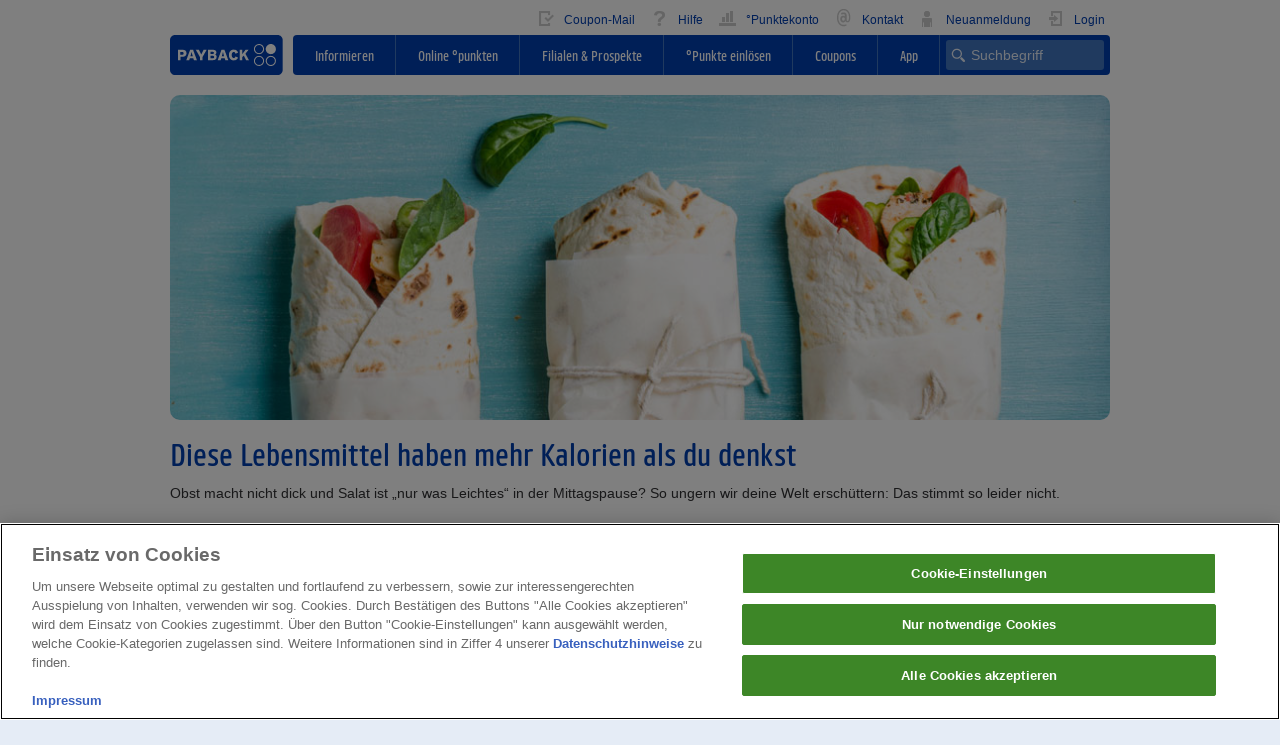

--- FILE ---
content_type: text/html;charset=UTF-8
request_url: https://www.payback.de/ratgeber/essen-und-geniessen/lebensmittel-kalorien
body_size: 14527
content:
<!DOCTYPE html>

<html lang="de" dir="ltr" >
<!--

------------------------------------------------------------------------------------------
-########--------###-------##------##---########----------###----------######----##----##-
-##-----##------##-##-------##----##----##-----##--------##-##--------##----##---##---##--
-##-----##-----##---##-------##--##-----##-----##-------##---##-------##---------##--##---
-########-----##-----##--------##-------########-------##-----##------##---------#####----
-##----------###########-------##-------##-----##-----###########-----##---------##--##---
-##---------##---------##------##-------##-----##----##---------##----##----##---##---##--
-##--------##-----------##-----##-------########----##-----------##----######----##----##-
------------------------------------------------------------------------------------------


We want you!

Now hiring @ https://www.payback.group/de/jobs/

-->
<head>
  <style>body{font-family:"Open Sans",Arial,sans-serif;font-size:1.4rem;display:flex;flex-direction:column;min-height:100vh;overflow-y:scroll}p{font-family:"Open Sans",Arial,sans-serif;font-weight:400;font-size:1.4rem;color:#313133;margin-bottom:2rem}li{line-height:2rem}.text-p2{font-size:1.2rem;line-height:1.8rem;font-weight:400;color:#313133}h1{font-size:3.2rem;line-height:3.8rem;color:#0046aa;margin-top:0}h1{margin-bottom:1rem}html{font-family:sans-serif}body{margin:0}nav{display:block}a{background-color:rgba(0,0,0,0)}h1{font-size:2em;margin:.67em 0}img{border:0}input{color:inherit;font:inherit;margin:0}input::-moz-focus-inner{border:0;padding:0}input{line-height:normal}*{box-sizing:border-box}::after,::before{box-sizing:border-box}html{font-size:10px}body{font-family:"Helvetica Neue",Helvetica,Arial,sans-serif;font-size:14px;line-height:1.42857;color:#333;background-color:#fff}input{font-family:inherit;font-size:inherit;line-height:inherit}a{color:#337ab7;text-decoration:none}img{vertical-align:middle}.img-responsive{display:block;max-width:100%;height:auto}h1{font-family:PAYBACKLight,"Open Sans",Arial,sans-serif;font-weight:400;line-height:1.1;color:#313133}h1{margin-top:20px;margin-bottom:10px}h1{font-size:32px}p{margin:0 0 10px}.text-right{text-align:right}.text-center{text-align:center}ul{margin-top:0;margin-bottom:10px}.collapse{display:none}.collapse.in{display:block}.navbar{position:relative;min-height:50px;margin-bottom:20px;border:1px solid rgba(0,0,0,0)}.navbar::after,.navbar::before{content:" ";display:table}.navbar::after{clear:both}@media(min-width: 768px){.navbar{border-radius:4px}}.navbar-header::after,.navbar-header::before{content:" ";display:table}.navbar-header::after{clear:both}@media(min-width: 768px){.navbar-header{float:left}}.navbar-collapse{overflow-x:visible;padding-right:10px;padding-left:10px;border-top:1px solid rgba(0,0,0,0);box-shadow:inset 0 1px 0 hsla(0,0%,100%,.1);-webkit-overflow-scrolling:touch}.navbar-collapse::after,.navbar-collapse::before{content:" ";display:table}.navbar-collapse::after{clear:both}@media(min-width: 768px){.navbar-collapse{width:auto;border-top:0;box-shadow:none}.navbar-collapse.collapse{display:block !important;height:auto !important;padding-bottom:0;overflow:visible !important}}.navbar-default{background-color:#f8f8f8;border-color:#e7e7e7}.navbar-default .navbar-collapse{border-color:#e7e7e7}.clearfix::after,.clearfix::before{content:" ";display:table}.clearfix::after{clear:both}.center-block{display:block;margin-left:auto;margin-right:auto}.pull-right{float:right !important}.pull-left{float:left !important}.visible-lg-block,.visible-md-block,.visible-sm-block,.visible-xs-block{display:none !important}@media(max-width: 479px){.visible-xs-block{display:block !important}}@media(min-width: 480px)and (max-width: 767px){.visible-sm-block{display:block !important}}@media(min-width: 768px)and (max-width: 991px){.visible-md-block{display:block !important}}@media(min-width: 992px){.visible-lg-block{display:block !important}}@media(max-width: 479px){.hidden-xs{display:none !important}}@media(min-width: 480px)and (max-width: 767px){.hidden-sm{display:none !important}}@media(min-width: 768px)and (max-width: 991px){.hidden-md{display:none !important}}@media(min-width: 991px){.hidden-lg{display:none !important}}template{display:none !important}body::before{content:"xs";display:none}@media(min-width: 480px){body::before{content:"sm"}}@media(min-width: 768px){body::before{content:"md"}}@media(min-width: 992px){body::before{content:"lg"}}.container{margin-right:auto;margin-left:auto;padding-left:10px;padding-right:10px}.container::after,.container::before{content:" ";display:table}.container::after{clear:both}@media(max-width: 768px){.container{width:inherit}}@media(min-width: 768px){.container{width:720px}}@media(min-width: 992px){.container{width:960px}}.container--pb-white-100{background-color:#fff}.container--pb-blue-10{background-color:#e5ecf6}.container--pb-dark-grey-100{background-color:#313133}.container-fluid{margin-right:auto;margin-left:auto;padding-left:10px;padding-right:10px;max-width:960px}.container-fluid::after,.container-fluid::before{content:" ";display:table}.container-fluid::after{clear:both}.row{margin-left:-10px;margin-right:-10px}.row::after,.row::before{content:" ";display:table}.row::after{clear:both}.col-md-10,.col-md-14,.col-xs-24,.col-xs-8{position:relative;min-height:1px;padding-left:10px;padding-right:10px}.col-xs-24,.col-xs-8{float:left}.col-xs-8{width:33.33333%}.col-xs-24{width:100%}@media(min-width: 768px){.col-md-10,.col-md-14{float:left}.col-md-10{width:41.66667%}.col-md-14{width:58.33333%}.flex-row .col-md-10{flex:0 0 41.66667%;max-width:41.66667%}.flex-row .col-md-10{float:none;position:relative;min-height:1px;width:100%}.flex-row .col-md-14{flex:0 0 58.33333%;max-width:58.33333%}.flex-row .col-md-14{float:none;position:relative;min-height:1px;width:100%}}.middled{position:absolute;top:50%;transform:translateY(-50%)}.centered{position:absolute;left:50%;transform:translate(-50%)}.middled.centered{position:absolute;top:50%;left:50%;transform:translate(-50%, -50%)}@media(min-width: 768px){.margin-top-md-0{margin-top:0 !important}.margin-top-md-1{margin-top:.5rem !important}.margin-bottom-md-4{margin-bottom:2rem !important}.margin-left-md-2{margin-left:1rem !important}}.margin-top-xs-0{margin-top:0 !important}.margin-top-xs-2{margin-top:1rem !important}.margin-top-xs-8{margin-top:4rem !important}.margin-right-xs-2{margin-right:1rem !important}.margin-bottom-xs-0{margin-bottom:0 !important}.margin-bottom-xs-2{margin-bottom:1rem !important}@media(min-width: 768px){.margin-top-md-0{margin-top:0 !important}.margin-top-md-1{margin-top:.5rem !important}.margin-bottom-md-4{margin-bottom:2rem !important}.margin-left-md-2{margin-left:1rem !important}}@media(max-device-width: 479px){.mobile-row-xs{margin:0 -1rem 2rem;border-bottom-width:1px;border-bottom-style:solid;border-top-width:1px;border-color:#a6bfe2;border-top-width:.1rem;border-top-style:solid;background-color:#fff}}.white-bg{background-color:#fff}.flex-row{margin-left:-1rem;margin-right:-1rem}.flex-row{display:-webkit-flex;display:flex;flex-wrap:wrap}.row{margin-left:-1rem;margin-right:-1rem}.container-space-around{justify-content:space-around;display:-webkit-flex;display:flex}a{color:#0046aa}body,p{font-family:Open Sans,Arial,sans-serif;font-size:1.4rem}p{color:#313133;margin-bottom:2rem}p{font-weight:400}li{line-height:2rem}.text-p2{font-size:1.2rem;line-height:1.8rem}.text-p2{font-weight:400;color:#313133}h1{font-size:3.2rem;line-height:3.8rem;color:#0046aa;margin-top:0}h1{margin-bottom:1rem}.row--height{display:-webkit-flex;display:flex;align-items:flex-start;flex-wrap:wrap;height:100%;width:100%}@media(min-width: 768px){.col-md--middle{align-self:center}}@media(max-width: 479px){.hidden-xs{display:none !important}}@media(min-width: 480px)and (max-width: 767px){.hidden-sm{display:none !important}}@media(min-width: 768px)and (max-width: 991px){.hidden-md{display:none !important}}@media(min-width: 992px){.hidden-lg{display:none !important}}.container,.stripe{padding-top:0;padding-bottom:0}.stripe--padding-small{padding-top:2rem;padding-bottom:0}@media(max-width: 767px){.stripe--fixed-bottom{position:fixed;bottom:0;z-index:1000;background-color:#e5ecf6;width:100%}}.stripe__collapse-trigger{float:right;padding:10px;margin-top:1rem;margin-right:-1rem}@media(min-width: 768px){.stripe__collapse-trigger{position:absolute;margin-top:-1rem;right:1rem;z-index:1}}.stripe__collapse-button{width:1.4rem;height:1.4rem;background:url(/blueberry/static/portal-de-standalone-bundle/2.404.0/dist/assets/cross--blue.svg) no-repeat 50%}.button{position:relative;min-width:var(--button-min-width, 14rem);padding-top:.4rem;padding-bottom:.4rem;margin-top:0;margin-bottom:2rem;border-radius:.2rem;border-width:0 0 .2rem;border-bottom-style:solid;font-family:PAYBACKLight,Open Sans,Arial,sans-serif;font-size:1.6rem;line-height:2.5rem;text-align:center}@media(max-width: 479px){.button{line-height:3rem}}a.button{display:inline-block;padding-left:.6rem;padding-right:.6rem}.button--primary{color:#fff;background-color:#c1002b;border-color:#90001c}.button--secondary{color:#fff;background-color:#0046aa;border-color:#002e79}a{color:#0046aa;text-decoration:none}div.page-body-bg{flex-grow:1}.page-body-bg{background-color:#e5ecf6;min-width:100%}body{margin:0}.pb-burger-button{position:relative;display:inline-block;width:40px;height:40px;margin-top:.5rem}.pb-burger-button--v2{position:relative;display:inline-block;width:2.5rem;height:2.5rem;margin-top:0}.pb-burger-button span{margin:0 auto;position:relative;top:12px}.pb-burger-button span::after,.pb-burger-button span::before{position:absolute;content:""}.pb-burger-button span,.pb-burger-button span::after,.pb-burger-button span::before{width:2rem;height:.2rem;background-color:#0046aa;display:block;border-radius:.2rem}.pb-burger-button span::before{margin-top:-0.6rem}.pb-burger-button span::after{margin-top:.6rem}html{font-size:62.5%}.navbar{z-index:9998;position:relative;min-height:0;border:none}@media(max-width: 767px){.navbar-mobile--fixed{width:100%;position:fixed;top:0}}.navbar-default{background-color:#fff}@media(max-width: 767px){.header-element{background-color:#fff}}@media(min-width: 768px){.header-element .header-element--user-nav{line-height:3rem;height:3rem}}@media(max-width: 767px){.header-element .header-element--user-nav{float:none !important}}@media(min-width: 768px){.header__main-nav{display:-webkit-flex;display:flex}}.main-nav__logo{flex:none}.main-nav__list{flex:auto}@media(min-width: 768px){.main-nav__list{float:right !important}}.main-nav__list-flex-box{position:relative}.main-nav__list-flex-box ul.main-nav__list-flex-box-list{list-style-type:none;margin:0;padding:0;display:-webkit-flex;display:flex;flex-direction:row;justify-content:flex-end}@media(min-width: 768px){.main-nav__list-flex-box ul.main-nav__list-flex-box-list{height:4rem}}@media(max-width: 767px){.main-nav__list-flex-box ul.main-nav__list-flex-box-list{flex-direction:column}}.main-nav__list-flex-box li{flex:auto;line-height:2rem}@media(min-width: 768px){.main-nav__list-flex-box li:first-child{border-bottom-left-radius:4px;border-top-left-radius:4px}}@media(max-width: 767px){.breadcrumb--open{display:block}}@media(max-width: 767px){.navbar-collapse{padding-left:0;padding-right:0;border-top:none;box-shadow:none}.navbar-element__dropback{border-top:1px solid #0046aa}.navbar-header{box-shadow:0 1px 0 0 #0046aa}.navbar-header__item--blue.collapsed,.navbar-header__item.collapsed{height:4rem;border-top:1px solid rgba(0,0,0,0);border-left:1px solid #d2d2d2;border-right:1px solid rgba(0,0,0,0);border-bottom:none;z-index:0}.navbar-header__item--blue.collapsed{background-color:#fff;color:#0046aa}}@media(max-width: 767px)and (max-width: 767px){.navbar-header__item--blue.collapsed .pb-burger-button span,.navbar-header__item--blue.collapsed .pb-burger-button span::after,.navbar-header__item--blue.collapsed .pb-burger-button span::before{background-color:#0046aa}}@media(max-width: 767px){.navbar-header__item--blue{flex:auto;position:relative;height:4.1rem;border:1px solid #0046aa;border-bottom:1px solid #fff;z-index:1;background-color:#0046aa;color:#fff}}@media(max-width: 767px)and (max-width: 767px){.navbar-header__item--blue .pb-burger-button span,.navbar-header__item--blue .pb-burger-button span::after,.navbar-header__item--blue .pb-burger-button span::before{background-color:#fff}}@media(max-width: 767px){.navbar-header--flexbox{display:-webkit-flex;display:flex;flex-direction:row;justify-content:flex-end}.navbar-header__item{flex:auto;position:relative;height:4.1rem;border-top:1px solid #0046aa;border-left:1px solid #0046aa;border-right:1px solid #0046aa;border-bottom:1px solid #fff;z-index:1}}@media(max-width: 767px){.navbar-header__item-inner{width:4rem;height:4rem;margin-left:auto;margin-right:auto}}.header__list{list-style-type:none;background-color:#fff;color:#0046aa;margin:0;padding:0;display:inline-block;line-height:3rem;height:3rem}@media(max-width: 767px){.header__list{width:100%;height:auto}}.header__list--blue{list-style-type:none;background-color:#0046aa;color:#fff;margin:0;padding:0;border-radius:.4rem}@media(max-width: 767px){.header__list--blue{border-radius:0}}.header__list-item{line-height:3rem;text-align:center}@media(max-width: 767px){.header__list-item{height:4rem;padding-right:1.5rem;border-bottom:1px solid;border-bottom-color:#e5ecf6;text-align:left}}@media(min-width: 768px){.header__list-item{float:left}}.js-header__list-item{display:block}.header__list-item:last-child{border-bottom:none}.header__list-item-search{position:absolute;top:50%;transform:translateY(-50%);right:.6rem;align-self:center;flex-grow:inherit !important;border-bottom-right-radius:4px;border-top-right-radius:4px;width:auto;text-align:right}.header__list-item-search-close{position:absolute;right:1rem;display:none}.header__list-item-search-input{border-radius:.3rem;border:none;background-color:#7fa2d4;padding:5px 5px 5px 25px;color:#fff;background-image:url(/blueberry/static/portal-de-standalone-bundle/2.404.0/dist/assets/search--blue-10.svg);background-repeat:no-repeat;background-position:left 5px center;background-size:15px;width:15.8rem}.header__list-item-search-input::-webkit-input-placeholder{color:#e5ecf6}.header__list-item-search-input::-moz-placeholder{color:#e5ecf6;opacity:1}.header__list-item-search-input:-ms-input-placeholder{color:#e5ecf6}@media(max-width: 991px){.header__list-item-search-input{background-image:url(/blueberry/static/portal-de-standalone-bundle/2.404.0/dist/assets/search--white.svg);background-repeat:no-wrepeat;display:inline-block;border:none;outline:0;width:3rem;background-color:#0046aa}}.header__list-item-search-input--mobile::-ms-clear,.header__list-item-search-input::-ms-clear{display:none}.header__list-item-search-input--mobile{background-color:#7fa2d4;padding:5px 5px 5px 25px;color:#fff;background-image:url(/blueberry/static/portal-de-standalone-bundle/2.404.0/dist/assets/search--blue-10.svg);background-repeat:no-repeat;background-position:left 5px center;background-size:15px;height:4rem;width:100%;padding-right:.5rem;border:none;line-height:2rem}.header__list-item-search-input--mobile::-webkit-input-placeholder{color:#e5ecf6}.header__list-item-search-input--mobile::-moz-placeholder{color:#e5ecf6;opacity:1}.header__list-item-search-input--mobile:-ms-input-placeholder{color:#e5ecf6}@media(max-device-width: 767px){.header__list-item-search-input--mobile{font-size:1.6rem}}.header__list-item--blue{line-height:3rem;text-align:center}@media(max-width: 767px){.header__list-item--blue{height:4rem;padding-right:1.5rem;border-bottom:1px solid;border-bottom-color:#e5ecf6;text-align:left}}@media(min-width: 768px){.header__list-item--blue{float:left}}.header__list-item-link--customer{display:inline-block;padding:0 5px 0 10px}@media(max-width: 767px){.header__list-item-link--customer{line-height:4rem;padding-left:1.6rem;display:block}}.header__list-item-link--customer .icon{display:inline-block;vertical-align:sub;width:2rem;height:2rem;background-position:0 0;background-repeat:no-repeat;background-color:rgba(0,0,0,0);margin-right:.5rem}.header__list-item-link--blue{font-family:PAYBACKLight,Open Sans,Arial,sans-serif;width:100%;height:100%;float:left;line-height:4rem;padding-left:1rem;color:#fff;display:block}@media(min-width: 768px){.header__list-item-link--blue{float:none;padding-top:0;padding-left:0;overflow:hidden;vertical-align:middle;line-height:4rem}}@media(min-width: 768px){.header__list-item,.header__list-item--blue{float:left}}@media(max-width: 767px){.header__list-item{width:100%;border-bottom:1px solid #e5ecf6}.header__list-item--blue{width:100%;border-bottom:1px solid #4075c0;padding-right:0;text-align:left}}@media(min-width: 768px){.header__list-item--blue-border{border-right:1px solid;border-right-color:#4075c0}}.header__list-item-search-placeholder{flex-grow:0 !important;flex-shrink:0 !important;flex-basis:170px !important}@media(max-width: 991px){.header__list-item-search-placeholder{flex-basis:42px !important}}.navbar-header__search-item{width:2.2rem;height:2.2rem;position:absolute;background-image:url(/blueberry/static/portal-de-standalone-bundle/2.404.0/dist/assets/search--blue.svg);background-repeat:no-repeat;background-color:rgba(0,0,0,0);border:none}.header-dropdown__search-row{padding:10px;background-color:#0046aa}.navbar-header__member-item{width:1.9rem;height:2.2rem;position:absolute;background-color:rgba(0,0,0,0);border:none;background-image:url(/blueberry/static/portal-de-standalone-bundle/2.404.0/dist/assets/member--blue.svg);background-repeat:no-repeat}@media(max-width: 479px){.button{line-height:3rem}}a.button{display:inline-block;padding-left:.6rem;padding-right:.6rem}.button--primary{color:#fff;background-color:#c1002b;border-color:#90001c}.button--secondary{color:#fff;background-color:#0046aa;border-color:#002e79}@font-face{font-family:PAYBACKLight;src:url(/blueberry/static/portal-de-standalone-bundle/2.404.0/dist/fonts/payback_light-webfont.woff) format("woff");font-weight:400;font-style:normal}.slider{position:relative}.slider:not(.slick-initialized){overflow:hidden}.slider:not(.slick-initialized)>:first-child{visibility:initial;opacity:initial}.slider:not(.slick-initialized)>:not(:first-child){position:absolute;top:0;max-width:100%;max-height:100%;visibility:hidden;opacity:0;transition:opacity .3s}.fireplace_left{right:calc(50% + 480px)}.fireplace_right{left:calc(50% + 480px)}.fireplace_center{text-align:center;color:red}.fireplace_left,.fireplace_right{position:absolute;top:0;overflow:hidden;width:calc((100% - 960px)/2)}.opaque{opacity:0}</style><meta name="bb10" content="true"/>
<meta name="theme-color" content="#0046aa"/>
<meta name="apple-mobile-web-app-status-bar-style" content="#0046aa">
<meta name="msapplication-navbutton-color" content="#0046aa">

<meta name="viewport" content="width=device-width, initial-scale=1, maximum-scale=2, user-scalable=1"/>
<meta charset="UTF-8"/>
<title>• Diese Lebensmittel haben mehr Kalorien als du denkst • PAYBACK</title>
<meta name="ajaxBase" content="/ajax/"><meta name="siteName" content="payback-main-page"><meta name="csrf_token" content="9b54188d-88f5-4def-89a8-04a661d21007"><meta name="siteNameHeaderName" content="X-SITE-NAME"><meta name="ajaxBaseEndpoint" content="/resources/json"/>
<meta name="loginLink" content="/login"/>
<meta name="pb_lang" content="de" />
<meta name="pb_countryCode" content="de" />
<meta name="pb_channel" content="cm_blueberry" />
<meta name="pb_pagetype" content="content page" />
<meta name="pbsc_userstat" content="guest" />
<meta name="pb_refnameURL" content="aha_lebensmittel-kalorien" />
<meta name="pb_navigation" content="payback-main-page|ratgeber|essen-und-geniessen|lebensmittel-kalorien" />
<meta name="pb_sessionID" content="456b2ce3-7118-403c-87c7-a7602f1e1e03" />
<meta name="pb_adobeTrackingAccount" content="loyaltyppbdeappsprod" />
<meta name="pb_trackingLibraryVersion" content="2.1630.0" />
<meta name="dtmEnabled" content="false" />
<meta name="dtmLibUrl" content="https://assets.adobedtm.com/3c0072855184ab95ab93abfc1fff6f8a505403fb/satelliteLib-6c02905b65ed80ef19f6d482a3c37f56bc02dc86.js" />
<meta name="robots" content="noodp, noydir, index, follow" />
<meta name="keywords" content=" Ernährung, Abnehmen, Diät, gesund,Essen, Genießen, schlank, Übergewicht, Frühstück"/>
<meta name="pb_site_channel" content="ratgeber"/>
<meta name="pb-endpoint-key" content="[base64]"/>

<meta name="frontend-config" content='{"enableAsyncAds":"true","loginState":"anonymous","siteName":"payback-main-page","useVisitorTracking":"true","detectAdBlock":"true","tracking":{"appMeasurementConfig":{"isVisitorTrackingEnabled":true,"trackingServerSecure":"smetrics.payback.de","trackingServer":"smetrics.payback.de","linkInternalFilters":"javascript:,www.payback.de,www2.payback.de,m.payback.de,as.payback.de,campaign.payback.de,shopping.payback.de,mpm.payback.de,produktsuche.payback.de,gutscheine.payback.de,wartung.payback.de,aktionen.payback.de,checkout.payback.de,www.payback.de"},"basicTrackingProperties":{"deploymentChannel":"cm_blueberry","siteSection":"ratgeber","currency":"EUR","server":"www.payback.de","trackingReference":"456b2ce3-7118-403c-87c7-a7602f1e1e03","language":"de","productVersion":"2.1630.0","authenticationStatus":"guest"},"countryCode":"de","trackingSuite":"loyaltyppbdeappsprod","isTrackingEnabled":false},"browserUnsupportedOverlayLabels":"","pb_adobeTrackingAccount":"loyaltyppbdeappsprod","doesNotSupportIE11Browser":"false","dtmLibUrl":"https://assets.adobedtm.com/3c0072855184ab95ab93abfc1fff6f8a505403fb/satelliteLib-6c02905b65ed80ef19f6d482a3c37f56bc02dc86.js","pb_channel":"cm_blueberry","special_char_pattern":"[öÖäÄüÜß@]|[+\\-.,_:;?!]|[(){}\\[\\]]|[~*#&%/\"]","pb_refnameURL":"aha_lebensmittel-kalorien","pb_trackingLibraryVersion":"2.1630.0","portalBundleBasePath":"/blueberry/static/portal-de-standalone-bundle/2.404.0/dist","pb_sessionID":"456b2ce3-7118-403c-87c7-a7602f1e1e03","consentGroups":{"functionalGroupEnabled":false,"statisticsGroupEnabled":false,"marketingGroupEnabled":false,"socialMediaGroupEnabled":false},"siteNameHeaderName":"X-SITE-NAME","runtimeLoaderHandlesPolyfills":"false","disableAds":"false","pb_pageid":"4506","reachBasePath":"/reach","pb_pagetype":"content page","detectAdBlockProbeClasses":["ads-top"],"pbsc_userstat":"guest","ajaxBase":"/ajax/","embeddedYouTubeVideoUrlPattern":"https://www.youtube-nocookie.com/embed/--youTubeId--","rs_campaignId":"","pb_lang":"de","pb_navigation":"payback-main-page|ratgeber|essen-und-geniessen|lebensmittel-kalorien","disableWebComponents":"false","disable_tracking":"false","browserUnsupportedPageUrl":"null","dtmEnabled":"false"}' /><meta name="description" content="Manche Lebensmittel tun so, als könnten sie kein Wässerchen trüben. Doch Vorsicht: Es ist oft eine Falle! Diese Lebensmittel sind Kalorienbomben!" /><link rel="canonical" href="https://www.payback.de/ratgeber/essen-und-geniessen/lebensmittel-kalorien"/>
<link rel="shortcut icon" href="https://www.payback.de/resource/blob/4506/b8323ff55b34054722769ae5652c22ae/main-favicon.ico"/>
<script type="application/javascript" src="/blueberry/static/portal-de-standalone-bundle/2.404.0/dist/consent-management.js"></script>
<!-- OneTrust Cookies Consent Notice start -->
    <script src="https://cdn.cookielaw.org/scripttemplates/otSDKStub.js"
            type="text/javascript"
            charset="UTF-8"
            data-domain-script="b5290c5c-415b-4c0b-a4e1-25f3f002e97a"
            async>
        function OptanonWrapper() {
        }
    </script>
    <!-- OneTrust Cookies Consent Notice end -->
<script type="text/javascript" src="/blueberry/static/portal-de-standalone-bundle/2.404.0/dist/pb-runtime-loader.js"></script>

<script type="application/javascript" src="/blueberry/static/portal-de-standalone-bundle/2.404.0/dist/runtime.js" async defer></script>
<script type="application/javascript" src="/blueberry/static/portal-de-standalone-bundle/latest/dist/shared.18722297f4c6c57e09b2.js" async defer></script>
<script type="application/javascript" src="/blueberry/static/portal-de-standalone-bundle/latest/dist/vendor.b0fcfd04924588464636.js" async defer></script>

<script type="text/javascript" src="/resources/js/ab-test-is-anonymous.js"></script>
<script src="/resource/sites/payback/germany/german/navigation/payback/ratgeber/_landingpage-inhalte/_content/rg-js-351970-7.js"></script>
    


<script src="/blueberry/static/portal-de-standalone-bundle/2.404.0/dist/main.js" async></script>

</head>
<!--[if lte IE 8 ]>
<body id="top" class="oldie no-js"><![endif]-->
<!--[if IE 9 ]>
<body id="top" class="ie9 no-js"><![endif]-->
<!--[if (gt IE 9)|!(IE)]><!-->
<body id="top" class="no-js page-body-bg"><!--<![endif]-->
<div class="clearfix margin-top-xs-8 margin-top-md-0 margin-bottom-xs-0 margin-bottom-fix-0 white-bg">
  <div class="pb-main-navigation-header navbar navbar-default header__navbar navbar-mobile--fixed js-navbar margin-top-xs-0 margin-top-md-1 margin-bottom-md-4 margin-bottom-xs-0">
    <div class="container-fluid">
      <div class="row">
                <div class="navbar-header main-nav__header">
                    <div class="col-xs-8 visible-xs-block visible-sm-block hidden-md collapsed logo-wrapper">
                      <div class="row">
                        <a href="/"
                           class="tracking-target"
                                 data-tracking="{&quot;targetType&quot;:&quot;mainNavigationLogo&quot;}">
                          <img alt="PAYBACK"
                               src="/resource/blob/319000/662b42e90af3b4ed620ffe5b6b2aa918/pb-logo-mobile-data.svg"
                               class="logo--mobile breadcrumb--open">
                        </a>
                      </div>
                    </div>
                  <div class="navbar-header--flexbox">

                                <div data-toggle="collapse" data-target="#member"
                                     class="navbar-header__item visible-xs-block visible-sm-block hidden-md collapsed ee-mobile-member">
                                    <div class="navbar-header__item-inner">
                                        <div class="navbar-header__member-item centered middled"></div>
                                    </div>
                                </div>
                            <div data-target="#search"
                                 class="navbar-header__item--blue js-header-search-input-focus visible-xs-block visible-sm-block hidden-md collapsed ee-mobile-header-search">
                                <div class="navbar-header__item-inner">
                                    <div class="navbar-header__search-item centered middled"></div>
                                </div>
                            </div>

                            <div data-toggle="collapse" data-target="#mainNav"
                                     class="navbar-header__item--blue navbar-header__item--burger visible-xs-block visible-sm-block hidden-md collapsed
                                    ee-mobile-burger-menu">
                                    <div class="navbar-header__item-inner">
                                        <div class="middled centered">
                                            <div class="pb-burger-button pb-burger-button--v2"><span></span></div>
                                        </div>
                                    </div>
                                </div>
                            </div>
                    </div>
                <div id="member" class="navbar-body__element collapse navbar-collapse text-p2">
                    <div class="navbar-element__dropback"></div>
                    <div class="header-element">
                        <nav class="header-element--user-nav text-right pull-right" aria-label="Usermenü" role="navigation">
        <ul class="header__list tracking-event-module" data-tracking-event="meta-navigation">
            <li class="header__list-item">
                    <a  href="/info/mein-payback/einwilligungen/coupon-mail?excid=90_19950_003" class="tracking-target header__list-item-link--customer"
              data-tracking='{"linkText": "Coupon-Mail", "targetType": "userNavigation"}'>
    <span style="background-image:url('/resource/blob/3392/9f347ab5bcca02b322db22a13c20c991/couponmail-image-data.png');" class="icon"></span>
            Coupon-Mail</a>
</li>
            <li class="header__list-item">
                    <a  href="/faq" class="tracking-target header__list-item-link--customer"
              data-tracking='{"linkText": "Hilfe", "targetType": "userNavigation"}'>
    <span style="background-image:url('/resource/blob/3396/a1c5929c058736152c6bbb91fbaa9590/hilfe-image-data.png');" class="icon"></span>
            Hilfe</a>
</li>
            <li class="header__list-item">
                    <a  href="/punktekonto" class="tracking-target header__list-item-link--customer"
              data-tracking='{"linkText": "°Punktekonto", "targetType": "userNavigation"}'>
    <span style="background-image:url('/resource/blob/3412/8d5e62a03b4ea19b012cb8251d3e0cb4/punktekonto-image-data.png');" class="icon"></span>
            °Punktekonto</a>
</li>
            <li class="header__list-item">
                    <a  href="/info/kontakt" class="tracking-target header__list-item-link--customer"
              data-tracking='{"linkText": "Kontakt", "targetType": "userNavigation"}'>
    <span style="background-image:url('/resource/blob/293862/41e7ea522efab15350c5f5bed1cf75ad/kontakt-image-data.png');" class="icon"></span>
            Kontakt</a>
</li>
            <li class="header__list-item">
                    <a  href="/start" class="tracking-target header__list-item-link--customer"
              data-tracking='{"linkText": "Neuanmeldung", "targetType": "userNavigation"}'>
    <span style="background-image:url('/resource/blob/218878/26408de1179d299ca0404416f7e63183/meinpb-bild-data.png');" class="icon"></span>
            Neuanmeldung</a>
</li>
            <li class="header__list-item">
                    <a  href="/login?redirectUrl=https%3A%2F%2Fwww.payback.de%2Fratgeber%2Fessen-und-geniessen%2Flebensmittel-kalorien" class="tracking-target header__list-item-link--customer"
              data-tracking='{"linkText": "Login", "targetType": "userNavigation"}'>
    <span style="background-image:url('/resource/blob/3400/dc922c9c7b2a52136667056d3a7a4182/login-image-data.png');" class="icon"></span>
            Login</a>
</li>
            </ul>
    </nav>
</div>
                </div>
                <div id="search" class="navbar-body__element collapse navbar-collapse js-search-collapsible">
                        <div class="header-element clearfix header-dropdown__search-row visible-xs-block visible-sm-block hidden-md">
                            <form action="https://www.payback.de/suche" method="get"   class="tracking-target ee-mobile-header-search-form"
         data-tracking="{&quot;targetType&quot;:&quot;germanHeaderSearchBox&quot;}">
            <input placeholder="Suchbegriff"
                   name="q"
                   class="header__list-item-search-input--mobile js-header__list-item-search-input--mobile js-search-term ee-mobile-header-search-input"
                   value=""
                   autocomplete="off"
                   data-search-typeahead-enabled="true"
                   required/>
            <input name="section" type="hidden" value="ratgeber"/>
        </form>
    </div>
                        <div class="navbar-element__dropback visible-xs-block visible-sm-block hidden-md"></div>
                    </div>
                <div id="mainNav" class="navbar-body__element collapse navbar-collapse clearfix">
          <div class="navbar-element__dropback"></div>
          <div class="header-element clearfix header__main-nav">
            <div class="main-nav__logo hidden-xs hidden-sm visible-md-block visible-lg-block tracking-target">
              <a id="logo" 
                 href="/"
                       data-tracking="{&quot;targetType&quot;:&quot;mainNavigationLogo&quot;}"
                 class="pull-left tracking-target">
                <img alt="PAYBACK"
                     src="/resource/blob/318998/80866cc86cfa17ba354bfc4665090357/payback-logo-desktop-data.svg"/>
              </a>
            </div>
            <div class="main-nav__list header__list--blue clearfix margin-left-md-2">
                <nav class="main-nav__list-flex-box tracking-target" aria-label="Hauptmenü" role="navigation"
                         data-tracking="{&quot;targetType&quot;:&quot;mainNavigation&quot;}">
                  <ul class="main-nav__list-flex-box-list">
                    <li class="header__list-item--blue header__list-item--blue-hover header__list-item--blue-border js-header__list-item ">
              <a  href="/info" class="header__list-item-link--blue" >
        Informieren</a>
</li>
    <li class="header__list-item--blue header__list-item--blue-hover header__list-item--blue-border js-header__list-item ">
              <a  href="/online-shopping" class="header__list-item-link--blue" >
        Online °punkten</a>
</li>
    <li class="header__list-item--blue header__list-item--blue-hover header__list-item--blue-border js-header__list-item ">
              <a  href="/filialen-prospekte" class="header__list-item-link--blue" >
        Filialen &amp; Prospekte</a>
</li>
    <li class="header__list-item--blue header__list-item--blue-hover header__list-item--blue-border js-header__list-item ">
              <a  href="/praemien" class="header__list-item-link--blue" >
        °Punkte einlösen</a>
</li>
    <li class="header__list-item--blue header__list-item--blue-hover header__list-item--blue-border js-header__list-item ">
              <a  href="/coupons/info" class="header__list-item-link--blue" >
        Coupons</a>
</li>
    <li class="header__list-item--blue header__list-item--blue-hover header__list-item--blue-border js-header__list-item ">
              <a  href="/app" class="header__list-item-link--blue" >
        App</a>
</li>
    <li class="header__list-item--blue header__list-item-search-placeholder hidden-xs hidden-sm visible-md-block visible-lg-block">

</li>
<li class="header__list-item--blue header__list-item-search js-header__list-item-search hidden-xs hidden-sm visible-md-block visible-lg-block pull-right">
    <div class="mobile-row-xs">

        <pbc-searchfield data-typeahead='{"enabled":true,"multiSearchEnabled":true,"additionalItemText":"Online Punkten","allResultsButtonLabel":"Alle Ergebnisse","searchAction":"https://www.payback.de/suche","category":"","onlineShopsHeadline":"Online-Shops","rewardsHeadline":"Prämien"}'>
            <form slot="searchfield" action="https://www.payback.de/suche" method='get' class="tracking-target" data-tracking='{"targetType":"germanHeaderSearchBox"}'>
              <input name="q" placeholder='Suchbegriff' autocomplete='off' class="header__list-item-search-input js-header__list-item-search-input ee-header-search-input"/>
              <pbc-icon tabindex="0" role="button" glyph="cross--blue" class="header__list-item-search-close middled js-searchfield-close"></pbc-icon>
              <input name="section" type="hidden" value="ratgeber"/>
            </form>
        </pbc-searchfield>
    </div>
</li>
</ul>
                                </nav>
                            </div>
                        </div>

                </div>
                </div>
        </div>
    </div>

    </div>
<main>
  <div class="page-body-bg">
            <div style=""
     class="stripe   container--pb-white-100    "
    
     id="cid-222138">
    <div class="container container--pb-white-100" >
    <div class="row">
        <div class="row--height">
            <div class="stripe-container col-xs-24 " data-module-id='stripe_geheime_dickmacher'>
                        <div class="teaser image-title-text-teaser">
    <div class="margin-bottom-xs-3">
            <picture>
    <source media="(min-width: 992px)" srcset="/resource/blob/222142/909d5f1d76d530609064c991611bb4f0/geheime-dickmacher-resdata4.jpg"/>
    <source media="(min-width: 768px)" srcset="/resource/blob/222142/909d5f1d76d530609064c991611bb4f0/geheime-dickmacher-resdata4.jpg"/>
    <source media="(min-width: 480px)" srcset="/resource/blob/222142/e4a4ddf701969eaafb977f14dae42bd8/geheime-dickmacher-resdata2.jpg"/>
    <source srcset="/resource/blob/222142/e4a4ddf701969eaafb977f14dae42bd8/geheime-dickmacher-resdata2.jpg"/>
    <img src="/resource/blob/222142/909d5f1d76d530609064c991611bb4f0/geheime-dickmacher-resdata4.jpg" title="Lebensmittel mit viel Kalorien" alt="Lebensmittel mit viel Kalorien: Drei gefüllte Wraps"
         class="img-responsive center-block content-image img-responsive center-block"/>
</picture>
</div>
    <div class="image-title-text-teaser__text">
            <h1>Diese Lebensmittel haben mehr Kalorien als du denkst</h1><p>Obst macht nicht dick und Salat ist „nur was Leichtes“ in der Mittagspause? So ungern wir deine Welt erschüttern: Das stimmt so leider nicht.</p><p>Manche Lebensmittel kullern ganz unauffällig auf den Teller und tun so, als könnten sie kein Wässerchen trüben. Vielleicht ist es ein Obst oder ein Gemüse, das sich da so bereitwillig unter deine Gabel legt und dir vorgaukelt, dich satt, aber keinesfalls dick zu machen. Wir können nur warnen: Es ist oft eine Falle!</p><p>Diese Lebensmittel haben deutlich mehr Kalorien als du denkst:</p><ol class="rte--list"><li><strong>Eier</strong><br/>Eier sind nicht nur an Ostern ein willkommener Gast auf dem Frühstückstisch – schließlich sind <a href="/ratgeber/essen-und-geniessen/eier-gesund" target="_self">Eier gesund</a>: Sie liefern rund ums Jahr hochwertige Proteine, machen lange satt und schmecken einfach lecker. Ganz umsonst bringen sie all diese positiven Eigenschaften allerdings nicht mit, denn die kullerigen Kollegen sind kleine Kalorienverstecke: Pro 100 g liefert ein Ei ganze 155 Kilokalorien. Genießt du zum Frühstück zwei davon (ein Ei wiegt etwa 60 g), bist du also schon mit knapp 190 Kilokalorien dabei.</li><li><strong>Avocado</strong><br/>Die Avocado enthält jede Menge ungesättigte Fettsäuren. Gesund ist das schrumpelige Gemüse in Birnenform daher in jedem Fall. Leider ist die Avocado aber auch ziemlich kalorienreich: <a href="/ratgeber/essen-und-geniessen/avocado-kalorien" target="_self">100 g haben rund 160 Kilokalorien</a> im Gepäck. Pro ganzer Avocado kommen da schnell 400 Kilokalorien zusammen.<br/>Allerdings machen die Inhaltsstoffe lange satt und sollen sogar bei der Fettverbrennung helfen. Gönne dir also ruhig hin und wieder eine Avocado, du musst sie ja nicht komplett verputzen.<br/>Übrigens: <a href="/ratgeber/besser-leben/obst-reife-erkennen" target="_self">Wie du erkennst, ob die Avocado reif ist, verraten wir dir hier</a>.</li><li><strong>Müsli</strong><br/>Willst du mit Müsli gesund und leicht in den Tag starten, schau genau hin, was du dir da morgens ins Schüsselchen schüttest. Denn fertige Müslimischungen sind oft absolute Kalorienbomben. Der Grund dafür ist meist der Zucker, der den Flocken und Brocken zugefügt wird. 350 Kilokalorien pro 100 g sind da keine Seltenheit.<br/>Willst du am Morgen nicht auf dein körniges Knuspererlebnis verzichten, mische dir dein Müsli selbst zusammen und setze auf ungezuckerte Haferflocken, frisches Obst und z. B. fettarmen Joghurt.</li><li><strong>Weintrauben</strong><br/>Sofern du gerade Punkt 3 gelesen hast und jetzt ein Müsli mit Weintrauben und anderem Obst planst: Tu’s nicht! Weintrauben verpassen dir mit ihren rund 70 Kilokalorien pro 100 g zwar nicht sofort einen Rettungsring an der Hüfte, aber im Vergleich zu anderem Obst sind sie schon recht energiereich.<br/>Schnitze dir stattdessen Ananas, <a href="/ratgeber/essen-und-geniessen/honigmelone" target="_self">Honigmelone</a> oder Grapefruit ins Müsli. Damit fährst du deutlich besser.</li><li><strong>Salatdressing</strong><br/>Der „leichte“ Salat in der Mittagspause hat dich ohne jeden Umweg ins Nachmittagsenergieloch geworfen? Kein Wunder: Die Salatblätter mögen nur sehr wenige Kilokalorien mitbringen, aber das Dressing macht sich absolut gar nichts aus deinem Kalorienbewusstsein. Rund 460 Kilokalorien enthält beispielsweise French Dressing pro 100 g!<br/>Soll es ein Salat sein, genießt du ihn deutlich leichter mit etwas Balsamico und gutem Olivenöl. (Steht das Öl bei dir im Kühlschrank? Das solltest du dringend ändern. <a href="/ratgeber/schon-gewusst/olivenoel-kuehlschrank" target="_self">Und zwar aus diesem Grund</a>.)</li><li><strong>Wraps</strong><br/>Wraps sind genauso hinterhältig wie Salate: Sie gaukeln vor, gesund und leicht zu sein. Doch auch hier solltest du dich nicht blenden lassen: Allein der Teigfladen hat beim Wrap nämlich schon über 300 Kilokalorien je 100 g! Kommt dann noch Salat mit Dressing hinein, kannst du dem Gürtel schon mal Bescheid geben, dass er künftig weiter geschnallt wird.<br/>Eine leckere Bowl nur mit den Wrap-Zutaten und ohne das Brot ist die deutlich leichtere Alternative.</li><li><strong>Nüsse</strong><br/>Knabberst du abends vorm Fernseher gern noch an der einen oder anderen Nuss, gibst du deinem Körper ganz schön was zu tun, denn Nüsse gehören zu den größten aller Kalorienbomben! 100 g eines gewöhnlichen Nuss-Mixes enthalten über 600 Kilokalorien. Bei Macadamia-Nüssen sind es sogar über 700! Kein Wunder, dass sich Eichhörnchen und andere Nager damit ihren Winterspeck anfressen.<br/>Willst du unbedingt noch irgendetwas auf der Couch wegknuspern, greife lieber zu Reiswaffeln.</li><li><strong>Ketchup</strong><br/>Dass <a href="/ratgeber/essen-und-geniessen/welche-kartoffeln-fuer-pommes" target="_self">Pommes</a> eher für eine runde Körpermitte sorgen, ist nicht neu. Allerdings sind die Kartoffelstangen nicht allein schuld daran. Auch <a href="/ratgeber/schon-gewusst/ketchup-der-oder-das" target="_self">der Ketchup</a> sorgt dafür, dass dein Bauch etwas mehr Platz in der Welt beansprucht: 100 g Ketchup bringen rund 110 Kilokalorien mit. Wenn du jetzt aus Vernunftgründen auf Mayo umsteigen willst, raten wir dringend ab, denn die hat mehr als sechsmal so viele Kilokalorien: 680 kcal pro 100 g!</li><li><strong>Oliven</strong><br/>Kugelig klein sind Oliven. Und eigentlich sehen sie ganz harmlos aus. Aber rollen sie dir erst einmal in den Salat oder auf die Pizza, verfolgen auch sie den heimtückischen Plan, dich ein wenig runder zu machen. Die grünen Vertreter sind dabei weniger hinterlistig als die schwarzen: Grüne Oliven enthalten 138 Kilokalorien je 100 g, schwarze hingegen 185.</li><li><strong>Milch</strong><br/>Hättest du gedacht, dass in Milch mehr Kilokalorien stecken als in Cola? (<a href="/ratgeber/essen-und-geniessen/kalorien-milch" target="_self">Hier erfährst du mehr dazu</a>.) Wir auch nicht, aber es ist tatsächlich so. Deshalb gehört auch Milch zu den heimlichen Dickmachern, die auf Dauer unheimlich dick machen. 64 Kilokalorien pro 100 ml sind es bei Vollmilch.<br/>Willst du nicht auf die Vitamine und Nährstoffe der Milch verzichten, füllst du dir das Glas einfach mit fettarmer Milch.</li></ol><p><br/>Wenn du auf all diese Dinge achtest, hast du gute Chancen, den fiesen Kalorienschmugglern aus dem Weg zu gehen. Und wenn du dann noch auf Sprudelwasser verzichtest, steht dem Schlankwerden oder -bleiben nichts mehr im Wege! Warum Sprudelwasser deine Abnehmpläne zunichtemachen kann? <a href="/ratgeber/besser-leben/sprudelwasser" target="_self">Das liest du hier</a>.</p></div>
    </div>
</div>
                </div>
        </div>
</div>
</div>
<div style=""
     class="stripe   container--pb-blue-5 stripe--padding-medium   "
    
     id="cid-222146">
    <div class="container container--pb-blue-5" >
    <div class="row">

        <div class="col-xs-24">
        <div class="module margin-bottom-xs-2 clearfix" >
            <div class="module-headline">
                            <h2 class="padding-bottom-xs-1 margin-bottom-xs-0">Iss, was du willst, und lasse dennoch die Pfunde purzeln! So geht’s:</h2>
                        </div>
                    </div>
    </div>
<div class="row--height">
            <div class="stripe-container show-as--xs-3 col-xs-12 col-sm-8 col-md-4 col-lg-3 col-fix-3
                    " data-module-id='stripe_kacheln_geheime_dickmacher'>
                        <div data-partner-name="lp627650" class="partner-tile partner-tile--shopping empty-partner-tile margin-bottom-xs-4" data-template="partnerCol3">
    <div class="partner-tile__logo-placeholder"></div>
    <div class="partner-tile__incentive-placeholder"></div>
</div>
</div>
                </div>
        </div>
</div>
</div>
<div style=""
     class="stripe   container--pb-blue-10 stripe--padding-small   "
    
     id="cid-308870">
    <div class="container " >
    <div class="row">
        <div class="row--height">
            <div class="stripe-container col-xs-24 " data-module-id='whatsapp_stripe_generisch'>
                        <div class="teaser simple-teaser" >
    <div class="simple-teaser--text">
            <p><strong>Dir hat der Artikel gefallen? Dann leite ihn gleich weiter!</strong></p></div>
    </div>
</div>
                <div class="stripe-container col-xs-24 " data-module-id='whatsapp_stripe_generisch'>
                        <div class="collectionBox box margin-bottom-fix-2" >
    <div class="teaser simple-teaser"><div class="teaser--picture"><a class="teaser--picture-link" onclick="navigator.share(articleShare)"><picture><source media="(min-width: 992px)" srcset="/resource/blob/369608/9c75b2735f8c42fdee6cf37bd774382f/webshare-img-resdata4.svg"> <source media="(min-width: 768px)" srcset="/resource/blob/369608/9c75b2735f8c42fdee6cf37bd774382f/webshare-img-resdata4.svg"> <source media="(min-width: 480px)" srcset="/resource/blob/369608/9c75b2735f8c42fdee6cf37bd774382f/webshare-img-resdata4.svg"><source srcset="/resource/blob/369608/9c75b2735f8c42fdee6cf37bd774382f/webshare-img-resdata4.svg"><img src="/resource/blob/369608/9c75b2735f8c42fdee6cf37bd774382f/webshare-img-resdata4.svg" title="" alt="Teile jetzt den Artikel" class="img-responsive center-block content-image img-responsive center-block"></picture></a></div></div><script>const articleShare = { title: document.querySelector('h1') ? document.querySelector('h1').innerHTML : '', text: 'Hast du schon diesen Artikel im PAYBACK Ratgeber gesehen?', url: document.querySelector('link[rel="canonical"]') ? document.querySelector('link[rel="canonical"]').getAttribute('href')+'?excid=19_24013_002' : 'https://www.payback.de/ratgeber?excid=19_24013_002',};</script>
</div>
</div>
                </div>
        </div>
</div>
</div>
<div style=""
     class="stripe   container--pb-blue-10 stripe--padding-medium   "
    
     id="cid-222144">
    <div class="container " >
    <div class="row">
        <div class="col-xs-24">
        <div class="module margin-bottom-xs-2 clearfix" >
            <h2 class="text-left padding-bottom-xs-1 margin-bottom-xs-0">Das könnte dich auch interessieren:</h2>
                    </div>
    </div>
<div class="row--height">
            <div class="stripe-container col-xs-24 col-md-8 margin-bottom-xs-4 margin-bottom-md-0 " data-module-id='stripe_va_für_geheime_dickmacher'>
                    <div class="teaser image-title-text-teaser">
    <div class="margin-bottom-xs-3">
            <a class="image-title-text-teaser__image-link" href="/ratgeber/besser-leben/sprudelwasser" target="_self">
                        <picture>
    <source media="(min-width: 992px)" srcset="/resource/blob/130388/c6ac4f4d432b604a191a8c7cbd4d6a33/sprudelwasser-resdata4.jpg"/>
    <source media="(min-width: 768px)" srcset="/resource/blob/130388/c6ac4f4d432b604a191a8c7cbd4d6a33/sprudelwasser-resdata4.jpg"/>
    <source media="(min-width: 480px)" srcset="/resource/blob/130388/c6ac4f4d432b604a191a8c7cbd4d6a33/sprudelwasser-resdata4.jpg"/>
    <source srcset="/resource/blob/130388/3fef2e7b9b6f7beecad43e5b2c8d1f07/sprudelwasser-resdata1.jpg"/>
    <img src="/resource/blob/130388/c6ac4f4d432b604a191a8c7cbd4d6a33/sprudelwasser-resdata4.jpg" title="Macht Sprudelwasser dick?" alt="Macht Sprudelwasser dick?"
         class="img-responsive center-block content-image img-responsive center-block"/>
</picture>
</a>
                </div>
    <h2>
            <a class="image-title-text-teaser__headline-link" href="/ratgeber/besser-leben/sprudelwasser" target="_self">
                        Macht Sprudelwasser dick?</a>
                </h2>
    <div class="image-title-text-teaser__text">
            <p>Trinkst du tagsüber auch am liebsten Wasser? Perfekt! Aber wenn du dabei auf Wasser mit Kohlensäure setzt, solltest du das hier unbedingt lesen!</p></div>
    </div>
</div>
            <div class="stripe-container col-xs-24 col-md-8 margin-bottom-xs-4 margin-bottom-md-0 " data-module-id='stripe_va_für_geheime_dickmacher'>
                    <div class="teaser image-title-text-teaser">
    <div class="margin-bottom-xs-3">
            <a class="image-title-text-teaser__image-link" href="/ratgeber/besser-leben/ketchup-kuehlschrank" target="_self">
                        <picture>
    <source media="(min-width: 992px)" srcset="/resource/blob/124154/e50e96aacb8fdb4a749534f3d4e348a5/ketchup-kuehlschrank-resdata4.jpg"/>
    <source media="(min-width: 768px)" srcset="/resource/blob/124154/e50e96aacb8fdb4a749534f3d4e348a5/ketchup-kuehlschrank-resdata4.jpg"/>
    <source media="(min-width: 480px)" srcset="/resource/blob/124154/e50e96aacb8fdb4a749534f3d4e348a5/ketchup-kuehlschrank-resdata4.jpg"/>
    <source srcset="/resource/blob/124154/dd3eedb441bf71bc499d27c966aa0d3f/ketchup-kuehlschrank-resdata1.jpg"/>
    <img src="/resource/blob/124154/e50e96aacb8fdb4a749534f3d4e348a5/ketchup-kuehlschrank-resdata4.jpg" title="Gehört Ketchup in den Kühlschrank?" alt="Eine Flasche mit Ketchup mit Tomaten und Basilikum"
         class="img-responsive center-block content-image img-responsive center-block"/>
</picture>
</a>
                </div>
    <h2>
            <a class="image-title-text-teaser__headline-link" href="/ratgeber/besser-leben/ketchup-kuehlschrank" target="_self">
                        Gehört Ketchup in den Kühlschrank?</a>
                </h2>
    <div class="image-title-text-teaser__text">
            <p>Wartet Ketchup besser im Kühlschrank oder bei Zimmertemperatur auf den nächsten Einsatz? Das hängt von dir ab! Alle Infos gibt es hier!</p></div>
    </div>
</div>
            <div class="stripe-container col-xs-24 col-md-8 " data-module-id='stripe_va_für_geheime_dickmacher'>
                    <div class="teaser image-title-text-teaser">
    <div class="margin-bottom-xs-3">
            <a class="image-title-text-teaser__image-link" href="/ratgeber/essen-und-geniessen/gesundes-fruehstueck" target="_self">
                        <picture>
    <source media="(min-width: 992px)" srcset="/resource/blob/45094/d0f65b5987f83137acd882237e5f7e1c/gesundes-fruehstueck-resdata4.jpg"/>
    <source media="(min-width: 768px)" srcset="/resource/blob/45094/d0f65b5987f83137acd882237e5f7e1c/gesundes-fruehstueck-resdata4.jpg"/>
    <source media="(min-width: 480px)" srcset="/resource/blob/45094/d0f65b5987f83137acd882237e5f7e1c/gesundes-fruehstueck-resdata4.jpg"/>
    <source srcset="/resource/blob/45094/85090fc51fbb0dec9366354d14d1f32e/gesundes-fruehstueck-resdata1.jpg"/>
    <img src="/resource/blob/45094/d0f65b5987f83137acd882237e5f7e1c/gesundes-fruehstueck-resdata4.jpg" title="Gesundes Frühstück: Das sollten Sie morgens essen" alt="Ein gedeckter Frühstückstisch mit Müsli, Beeren und Trauben"
         class="img-responsive center-block content-image img-responsive center-block"/>
</picture>
</a>
                </div>
    <h2>
            <a class="image-title-text-teaser__headline-link" href="/ratgeber/essen-und-geniessen/gesundes-fruehstueck" target="_self">
                        Gesundes Frühstück: Das solltest du essen</a>
                </h2>
    <div class="image-title-text-teaser__text">
            <p>Morgenstund' hat Gold im Mund? Vitamine und Ballaststoffe wären doch viel wichtiger! So sieht ein gesundes Frühstück aus.</p></div>
    </div>
</div>
            </div>
        </div>
</div>
</div>
<div style=""
     class="stripe   container--pb-white-100 stripe--padding-medium   "
    
     id="cid-279352">
    <div class="container " >
    <div class="row">
        <div class="row--height">
            <div class="stripe-container col-xs-24 col-md-8 margin-bottom-xs-4 margin-bottom-md-0 " data-module-id='stripe_history'>
                    <div class="collectionBox box margin-bottom-fix-2" >
    <div class="teaser teaser--button col-xs-24 text-left">
    <a      
                class="button button--secondary"
                href="javascript:history.back()"
                target="_self"
            
        >Zurück zur Übersicht</a>
    </div>
</div>
<div style=""
     class="stripe   container--pb-white-100 stripe--padding-small   "
    
     id="cid-304068">
    <div class="container container--pb-white-100" >
    <div class="row">
        <div class="row--height">
            <div class="stripe-container col-xs-24 col-md--middle" data-module-id='ratgeber_artikel_interne_verlinkung_stripe'>
                        <div class="collectionBox box margin-bottom-fix-2" >
    </div>
</div>
                </div>
        </div>
</div>
</div>
</div>
            </div>
        </div>
</div>
</div>
</div>
    </main>
<div class="aspects">
  </div>

<div class="white-bg">
        <footer class="container  tracking-target"  data-tracking="{&quot;targetType&quot;:&quot;footer&quot;}">
            <div class="row small-footer">
        <nav class="col-xs-24 border-top-pb-blue-25-sm-only">
            <div class="border-top-pb-blue-25-md-up padding-top-xs-4 margin-top-xs-4 small-footer__group">
                <div class="mobile-row-xs mobile-row-xs--continuous hidden-sm hidden-md hidden-lg">
                            <a  href="/info/impressum"  class="link link-with-right-arrow--right link--in-container">
    <span>
          Impressum</span>
      </a>
</div>
                        <div class="hidden-xs small-footer__item ">
                            <a  href="/info/impressum"  class="link">
    <span>
          Impressum</span>
      </a>
</div>
                    <div class="mobile-row-xs mobile-row-xs--continuous hidden-sm hidden-md hidden-lg">
                            <a  href="/info/ueber-payback"  class="link link-with-right-arrow--right link--in-container">
    <span>
          Unternehmen</span>
      </a>
</div>
                        <div class="hidden-xs small-footer__item ">
                            <a  href="/info/ueber-payback"  class="link">
    <span>
          Unternehmen</span>
      </a>
</div>
                    <div class="mobile-row-xs mobile-row-xs--continuous hidden-sm hidden-md hidden-lg">
                            <a  href="https://jobs.payback.group/de_DE/careers"  class="link link-with-right-arrow--right link--in-container">
    <span>
          Arbeiten bei PAYBACK</span>
      </a>
</div>
                        <div class="hidden-xs small-footer__item ">
                            <a  href="https://jobs.payback.group/de_DE/careers"  class="link">
    <span>
          Arbeiten bei PAYBACK</span>
      </a>
</div>
                    <div class="mobile-row-xs mobile-row-xs--continuous hidden-sm hidden-md hidden-lg">
                            <a  href="/faq"  class="link link-with-right-arrow--right link--in-container">
    <span>
          Fragen &amp; Hilfe</span>
      </a>
</div>
                        <div class="hidden-xs small-footer__item ">
                            <a  href="/faq"  class="link">
    <span>
          Fragen &amp; Hilfe</span>
      </a>
</div>
                    <div class="mobile-row-xs mobile-row-xs--continuous hidden-sm hidden-md hidden-lg">
                            <a  href="/info/datenschutz"  class="link link-with-right-arrow--right link--in-container">
    <span>
          Datenschutz</span>
      </a>
</div>
                        <div class="hidden-xs small-footer__item ">
                            <a  href="/info/datenschutz"  class="link">
    <span>
          Datenschutz</span>
      </a>
</div>
                    <div class="mobile-row-xs mobile-row-xs--continuous hidden-sm hidden-md hidden-lg">
                            <a  href="/info/barrierefreiheit"  class="link link-with-right-arrow--right link--in-container">
    <span>
          Barrierefreiheit</span>
      </a>
</div>
                        <div class="hidden-xs small-footer__item ">
                            <a  href="/info/barrierefreiheit"  class="link">
    <span>
          Barrierefreiheit</span>
      </a>
</div>
                    <div class="mobile-row-xs mobile-row-xs--continuous hidden-sm hidden-md hidden-lg">
                            <a  href="/info/datenschutz/hinweise-cookies"  class="link link-with-right-arrow--right link--in-container">
    <span>
          Cookie-Einstellungen</span>
      </a>
</div>
                        <div class="hidden-xs small-footer__item small-footer__item-last">
                            <a  href="/info/datenschutz/hinweise-cookies"  class="link">
    <span>
          Cookie-Einstellungen</span>
      </a>
</div>
                    </div>
        </nav>
    </div>
<link rel="stylesheet" href="/resource/sites/payback/germany/german/navigation/payback/ratgeber/_landingpage-inhalte/_content/style-294274-1.css" >
<a href="#top" class="back-to-top">↑</a> 
<div class="collectionBox box margin-bottom-fix-2" >
    <script type="application/ld+json">[{"@context": "https://schema.org","@type": "Organization","url": "https://www.payback.de/","logo": "https://www.payback.de/resource/blob/345254/712223859fe8f1e227013a799663c703/pb-logo-data.png"},{"@context" : "https://schema.org","@type" : "WebSite","name" : "PAYBACK.de","url" : "https://www.payback.de/"}]</script>
</div>
</footer>
    </div>
<input type="hidden" id="1e931105-fca4-6500-c6b8-e81c0276484b" name="_csrf" value="9b54188d-88f5-4def-89a8-04a661d21007" ><link rel="stylesheet"
          href="/blueberry/static/portal-de-standalone-bundle/2.404.0/dist/main.css"
          type="text/css"
          media="all"
          charset="utf-8">
<script type="text/javascript" src="/_Incapsula_Resource?SWJIYLWA=719d34d31c8e3a6e6fffd425f7e032f3&ns=2&cb=1247120400" async></script></body>
</html>


--- FILE ---
content_type: application/javascript;charset=UTF-8
request_url: https://www.payback.de/blueberry/static/portal-de-standalone-bundle/2.404.0/dist/consent-management.js
body_size: 1148
content:
"use strict";!function(e,t){"object"==typeof exports&&"object"==typeof module?module.exports=t():"function"==typeof define&&define.amd?define("@pbweb/portal-de-standalone-bundle/dist/consent-management.[ext]",[],t):"object"==typeof exports?exports["@pbweb/portal-de-standalone-bundle/dist/consent-management.[ext]"]=t():e["@pbweb/portal-de-standalone-bundle/dist/consent-management.[ext]"]=t()}(self,(function(){return(self.webpackChunk_pbweb_portal_de_standalone_bundle_dist_=self.webpackChunk_pbweb_portal_de_standalone_bundle_dist_||[]).push([[625],{5516:function(e,t,n){var o=this&&this.__createBinding||(Object.create?function(e,t,n,o){void 0===o&&(o=n);var r=Object.getOwnPropertyDescriptor(t,n);r&&!("get"in r?!t.__esModule:r.writable||r.configurable)||(r={enumerable:!0,get:function(){return t[n]}}),Object.defineProperty(e,o,r)}:function(e,t,n,o){void 0===o&&(o=n),e[o]=t[n]}),r=this&&this.__exportStar||function(e,t){for(var n in e)"default"===n||Object.prototype.hasOwnProperty.call(t,n)||o(t,e,n)};Object.defineProperty(t,"__esModule",{value:!0}),(new(n(54252).OneTrustCookieConsent)).init(),r(n(13797),t)},12474:function(e,t){Object.defineProperty(t,"__esModule",{value:!0}),t.OneTrustCookieReloader=void 0;class n{constructor(e){this.url=new URL(e)}appendReferrer(){const e=document.referrer;return""!==e&&e!==window.location.href&&this.url.searchParams.append(n.ADOBE_OVERRIDE_REFERRER_PARAMETER_NAME,e),this}reload(){window.location.assign(this.url.toString())}toString(){return this.url.toString()}}t.OneTrustCookieReloader=n,n.ADOBE_OVERRIDE_REFERRER_PARAMETER_NAME="adobe_mc_ref"},13797:function(e,t){Object.defineProperty(t,"__esModule",{value:!0}),t.isOneTrustPresent=function(){return void 0!==window.OneTrust}},54252:function(e,t,n){Object.defineProperty(t,"__esModule",{value:!0}),t.OneTrustCookieConsent=void 0;const o=n(12474);t.OneTrustCookieConsent=class{constructor(){this.firstCallback=!0}init(){window.OptanonWrapper=()=>{this.firstCallback||this.reloadLocationDelayed(),this.firstCallback=!1}}reloadLocation(){new o.OneTrustCookieReloader(window.location.href).appendReferrer().reload()}reloadLocationDelayed(){window.setTimeout((()=>{this.reloadLocation()}),500)}}}},function(e){return e(e.s=5516)}])}));